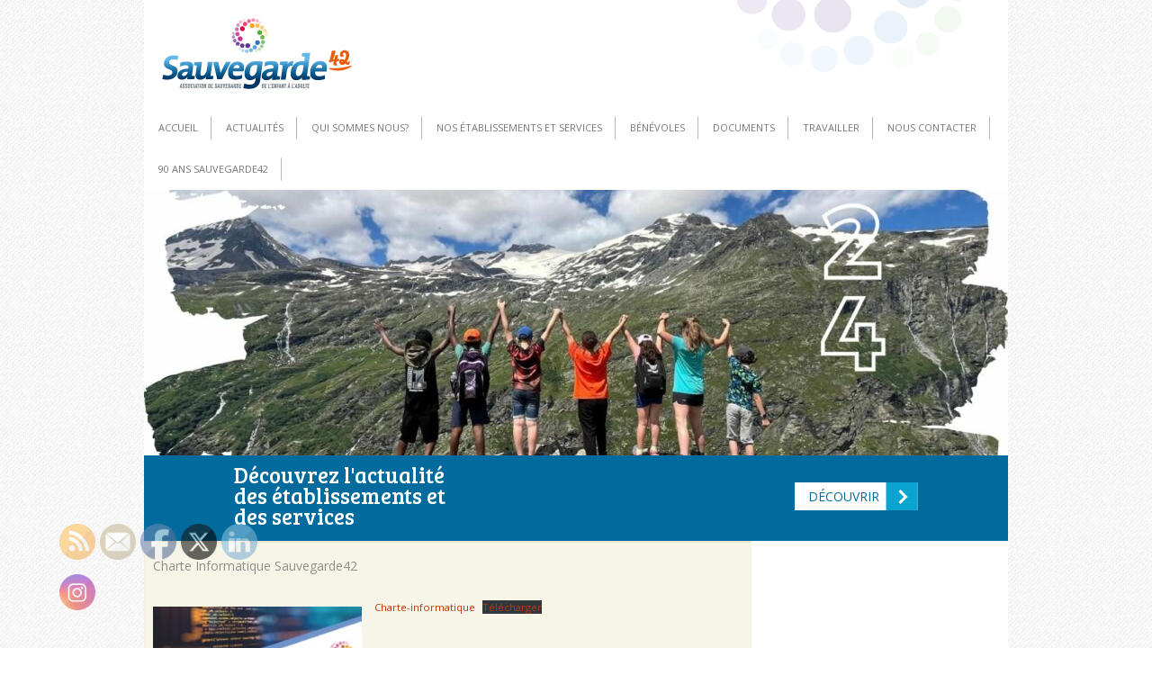

--- FILE ---
content_type: text/html; charset=UTF-8
request_url: http://www.sauvegarde42.fr/qui-sommes-nous/charte-informatique-sauvegarde42.html
body_size: 13457
content:
<!DOCTYPE html>
<!--[if IE 7]>
<html class="ie ie7" dir="ltr" lang="fr-FR" prefix="og: https://ogp.me/ns#">
<![endif]-->
<!--[if IE 8]>
<html class="ie ie8" dir="ltr" lang="fr-FR" prefix="og: https://ogp.me/ns#">
<![endif]-->
<!--[if !(IE 7) | !(IE 8)  ]><!-->
<html dir="ltr" lang="fr-FR" prefix="og: https://ogp.me/ns#">
<!--<![endif]-->
<head>
	<meta charset="UTF-8">
	<meta name="viewport" content="width=device-width">
	<title>Charte Informatique Sauvegarde42 - Sauvegarde42</title>
	<link rel="profile" href="http://gmpg.org/xfn/11">
	<link rel="pingback" href="http://www.sauvegarde42.fr/xmlrpc.php">
	<!--[if lt IE 9]>
	<script src="http://www.sauvegarde42.fr/wp-content/themes/Sauvegarde42/js/html5.js"></script>
	<![endif]-->
	<link rel="icon" type="image/png" href="/favicon.jpg" />
	
<!-- MapPress Easy Google Maps Version:2.95.3 (https://www.mappresspro.com) -->

		<!-- All in One SEO 4.9.3 - aioseo.com -->
	<meta name="description" content="Charte Informatique Sauvegarde42 Charte-informatiqueTélécharger" />
	<meta name="robots" content="max-image-preview:large" />
	<meta name="author" content="f.rivolier"/>
	<link rel="canonical" href="http://www.sauvegarde42.fr/qui-sommes-nous/charte-informatique-sauvegarde42.html" />
	<meta name="generator" content="All in One SEO (AIOSEO) 4.9.3" />
		<meta property="og:locale" content="fr_FR" />
		<meta property="og:site_name" content="Sauvegarde42 - Pour que chacun trouve sa place" />
		<meta property="og:type" content="article" />
		<meta property="og:title" content="Charte Informatique Sauvegarde42 - Sauvegarde42" />
		<meta property="og:description" content="Charte Informatique Sauvegarde42 Charte-informatiqueTélécharger" />
		<meta property="og:url" content="http://www.sauvegarde42.fr/qui-sommes-nous/charte-informatique-sauvegarde42.html" />
		<meta property="article:published_time" content="2020-02-18T09:47:03+00:00" />
		<meta property="article:modified_time" content="2023-07-06T12:36:46+00:00" />
		<meta name="twitter:card" content="summary_large_image" />
		<meta name="twitter:title" content="Charte Informatique Sauvegarde42 - Sauvegarde42" />
		<meta name="twitter:description" content="Charte Informatique Sauvegarde42 Charte-informatiqueTélécharger" />
		<script type="application/ld+json" class="aioseo-schema">
			{"@context":"https:\/\/schema.org","@graph":[{"@type":"BlogPosting","@id":"http:\/\/www.sauvegarde42.fr\/qui-sommes-nous\/charte-informatique-sauvegarde42.html#blogposting","name":"Charte Informatique Sauvegarde42 - Sauvegarde42","headline":"Charte Informatique Sauvegarde42","author":{"@id":"http:\/\/www.sauvegarde42.fr\/author\/f-rivolier#author"},"publisher":{"@id":"http:\/\/www.sauvegarde42.fr\/#organization"},"image":{"@type":"ImageObject","url":"http:\/\/www.sauvegarde42.fr\/wp-content\/uploads\/2020\/02\/Charte-informatique_Page_01-1.jpg","@id":"http:\/\/www.sauvegarde42.fr\/qui-sommes-nous\/charte-informatique-sauvegarde42.html\/#articleImage","width":1216,"height":1719},"datePublished":"2020-02-18T10:47:03+01:00","dateModified":"2023-07-06T13:36:46+01:00","inLanguage":"fr-FR","mainEntityOfPage":{"@id":"http:\/\/www.sauvegarde42.fr\/qui-sommes-nous\/charte-informatique-sauvegarde42.html#webpage"},"isPartOf":{"@id":"http:\/\/www.sauvegarde42.fr\/qui-sommes-nous\/charte-informatique-sauvegarde42.html#webpage"},"articleSection":"Qui sommes nous?, En passant"},{"@type":"BreadcrumbList","@id":"http:\/\/www.sauvegarde42.fr\/qui-sommes-nous\/charte-informatique-sauvegarde42.html#breadcrumblist","itemListElement":[{"@type":"ListItem","@id":"http:\/\/www.sauvegarde42.fr#listItem","position":1,"name":"Accueil","item":"http:\/\/www.sauvegarde42.fr","nextItem":{"@type":"ListItem","@id":"http:\/\/www.sauvegarde42.fr\/categorie\/qui-sommes-nous#listItem","name":"Qui sommes nous?"}},{"@type":"ListItem","@id":"http:\/\/www.sauvegarde42.fr\/categorie\/qui-sommes-nous#listItem","position":2,"name":"Qui sommes nous?","item":"http:\/\/www.sauvegarde42.fr\/categorie\/qui-sommes-nous","nextItem":{"@type":"ListItem","@id":"http:\/\/www.sauvegarde42.fr\/qui-sommes-nous\/charte-informatique-sauvegarde42.html#listItem","name":"Charte Informatique Sauvegarde42"},"previousItem":{"@type":"ListItem","@id":"http:\/\/www.sauvegarde42.fr#listItem","name":"Accueil"}},{"@type":"ListItem","@id":"http:\/\/www.sauvegarde42.fr\/qui-sommes-nous\/charte-informatique-sauvegarde42.html#listItem","position":3,"name":"Charte Informatique Sauvegarde42","previousItem":{"@type":"ListItem","@id":"http:\/\/www.sauvegarde42.fr\/categorie\/qui-sommes-nous#listItem","name":"Qui sommes nous?"}}]},{"@type":"Organization","@id":"http:\/\/www.sauvegarde42.fr\/#organization","name":"SAUVEGARDE42","description":"Pour que chacun trouve sa place","url":"http:\/\/www.sauvegarde42.fr\/","telephone":"+33477327245","logo":{"@type":"ImageObject","url":"http:\/\/www.sauvegarde42.fr\/wp-content\/uploads\/2013\/11\/La-Sauvegarde42_Quadri.jpg","@id":"http:\/\/www.sauvegarde42.fr\/qui-sommes-nous\/charte-informatique-sauvegarde42.html\/#organizationLogo","width":1417,"height":591},"image":{"@id":"http:\/\/www.sauvegarde42.fr\/qui-sommes-nous\/charte-informatique-sauvegarde42.html\/#organizationLogo"}},{"@type":"Person","@id":"http:\/\/www.sauvegarde42.fr\/author\/f-rivolier#author","url":"http:\/\/www.sauvegarde42.fr\/author\/f-rivolier","name":"f.rivolier"},{"@type":"WebPage","@id":"http:\/\/www.sauvegarde42.fr\/qui-sommes-nous\/charte-informatique-sauvegarde42.html#webpage","url":"http:\/\/www.sauvegarde42.fr\/qui-sommes-nous\/charte-informatique-sauvegarde42.html","name":"Charte Informatique Sauvegarde42 - Sauvegarde42","description":"Charte Informatique Sauvegarde42 Charte-informatiqueT\u00e9l\u00e9charger","inLanguage":"fr-FR","isPartOf":{"@id":"http:\/\/www.sauvegarde42.fr\/#website"},"breadcrumb":{"@id":"http:\/\/www.sauvegarde42.fr\/qui-sommes-nous\/charte-informatique-sauvegarde42.html#breadcrumblist"},"author":{"@id":"http:\/\/www.sauvegarde42.fr\/author\/f-rivolier#author"},"creator":{"@id":"http:\/\/www.sauvegarde42.fr\/author\/f-rivolier#author"},"datePublished":"2020-02-18T10:47:03+01:00","dateModified":"2023-07-06T13:36:46+01:00"},{"@type":"WebSite","@id":"http:\/\/www.sauvegarde42.fr\/#website","url":"http:\/\/www.sauvegarde42.fr\/","name":"Sauvegarde42","description":"Pour que chacun trouve sa place","inLanguage":"fr-FR","publisher":{"@id":"http:\/\/www.sauvegarde42.fr\/#organization"}}]}
		</script>
		<!-- All in One SEO -->

<link rel='dns-prefetch' href='//fonts.googleapis.com' />
<link rel="alternate" type="application/rss+xml" title="Sauvegarde42 &raquo; Flux" href="http://www.sauvegarde42.fr/feed" />
<link rel="alternate" type="application/rss+xml" title="Sauvegarde42 &raquo; Flux des commentaires" href="http://www.sauvegarde42.fr/comments/feed" />
<link rel="alternate" title="oEmbed (JSON)" type="application/json+oembed" href="http://www.sauvegarde42.fr/wp-json/oembed/1.0/embed?url=http%3A%2F%2Fwww.sauvegarde42.fr%2Fqui-sommes-nous%2Fcharte-informatique-sauvegarde42.html" />
<link rel="alternate" title="oEmbed (XML)" type="text/xml+oembed" href="http://www.sauvegarde42.fr/wp-json/oembed/1.0/embed?url=http%3A%2F%2Fwww.sauvegarde42.fr%2Fqui-sommes-nous%2Fcharte-informatique-sauvegarde42.html&#038;format=xml" />
		<!-- This site uses the Google Analytics by MonsterInsights plugin v9.11.1 - Using Analytics tracking - https://www.monsterinsights.com/ -->
		<!-- Remarque : MonsterInsights n’est actuellement pas configuré sur ce site. Le propriétaire doit authentifier son compte Google Analytics dans les réglages de MonsterInsights.  -->
					<!-- No tracking code set -->
				<!-- / Google Analytics by MonsterInsights -->
		<style id='wp-img-auto-sizes-contain-inline-css' type='text/css'>
img:is([sizes=auto i],[sizes^="auto," i]){contain-intrinsic-size:3000px 1500px}
/*# sourceURL=wp-img-auto-sizes-contain-inline-css */
</style>
<style id='wp-emoji-styles-inline-css' type='text/css'>

	img.wp-smiley, img.emoji {
		display: inline !important;
		border: none !important;
		box-shadow: none !important;
		height: 1em !important;
		width: 1em !important;
		margin: 0 0.07em !important;
		vertical-align: -0.1em !important;
		background: none !important;
		padding: 0 !important;
	}
/*# sourceURL=wp-emoji-styles-inline-css */
</style>
<link rel='stylesheet' id='wp-block-library-css' href='http://www.sauvegarde42.fr/wp-includes/css/dist/block-library/style.min.css?ver=6.9' type='text/css' media='all' />
<style id='wp-block-file-inline-css' type='text/css'>
.wp-block-file{box-sizing:border-box}.wp-block-file:not(.wp-element-button){font-size:.8em}.wp-block-file.aligncenter{text-align:center}.wp-block-file.alignright{text-align:right}.wp-block-file *+.wp-block-file__button{margin-left:.75em}:where(.wp-block-file){margin-bottom:1.5em}.wp-block-file__embed{margin-bottom:1em}:where(.wp-block-file__button){border-radius:2em;display:inline-block;padding:.5em 1em}:where(.wp-block-file__button):where(a):active,:where(.wp-block-file__button):where(a):focus,:where(.wp-block-file__button):where(a):hover,:where(.wp-block-file__button):where(a):visited{box-shadow:none;color:#fff;opacity:.85;text-decoration:none}
/*# sourceURL=http://www.sauvegarde42.fr/wp-includes/blocks/file/style.min.css */
</style>
<style id='wp-block-image-inline-css' type='text/css'>
.wp-block-image>a,.wp-block-image>figure>a{display:inline-block}.wp-block-image img{box-sizing:border-box;height:auto;max-width:100%;vertical-align:bottom}@media not (prefers-reduced-motion){.wp-block-image img.hide{visibility:hidden}.wp-block-image img.show{animation:show-content-image .4s}}.wp-block-image[style*=border-radius] img,.wp-block-image[style*=border-radius]>a{border-radius:inherit}.wp-block-image.has-custom-border img{box-sizing:border-box}.wp-block-image.aligncenter{text-align:center}.wp-block-image.alignfull>a,.wp-block-image.alignwide>a{width:100%}.wp-block-image.alignfull img,.wp-block-image.alignwide img{height:auto;width:100%}.wp-block-image .aligncenter,.wp-block-image .alignleft,.wp-block-image .alignright,.wp-block-image.aligncenter,.wp-block-image.alignleft,.wp-block-image.alignright{display:table}.wp-block-image .aligncenter>figcaption,.wp-block-image .alignleft>figcaption,.wp-block-image .alignright>figcaption,.wp-block-image.aligncenter>figcaption,.wp-block-image.alignleft>figcaption,.wp-block-image.alignright>figcaption{caption-side:bottom;display:table-caption}.wp-block-image .alignleft{float:left;margin:.5em 1em .5em 0}.wp-block-image .alignright{float:right;margin:.5em 0 .5em 1em}.wp-block-image .aligncenter{margin-left:auto;margin-right:auto}.wp-block-image :where(figcaption){margin-bottom:1em;margin-top:.5em}.wp-block-image.is-style-circle-mask img{border-radius:9999px}@supports ((-webkit-mask-image:none) or (mask-image:none)) or (-webkit-mask-image:none){.wp-block-image.is-style-circle-mask img{border-radius:0;-webkit-mask-image:url('data:image/svg+xml;utf8,<svg viewBox="0 0 100 100" xmlns="http://www.w3.org/2000/svg"><circle cx="50" cy="50" r="50"/></svg>');mask-image:url('data:image/svg+xml;utf8,<svg viewBox="0 0 100 100" xmlns="http://www.w3.org/2000/svg"><circle cx="50" cy="50" r="50"/></svg>');mask-mode:alpha;-webkit-mask-position:center;mask-position:center;-webkit-mask-repeat:no-repeat;mask-repeat:no-repeat;-webkit-mask-size:contain;mask-size:contain}}:root :where(.wp-block-image.is-style-rounded img,.wp-block-image .is-style-rounded img){border-radius:9999px}.wp-block-image figure{margin:0}.wp-lightbox-container{display:flex;flex-direction:column;position:relative}.wp-lightbox-container img{cursor:zoom-in}.wp-lightbox-container img:hover+button{opacity:1}.wp-lightbox-container button{align-items:center;backdrop-filter:blur(16px) saturate(180%);background-color:#5a5a5a40;border:none;border-radius:4px;cursor:zoom-in;display:flex;height:20px;justify-content:center;opacity:0;padding:0;position:absolute;right:16px;text-align:center;top:16px;width:20px;z-index:100}@media not (prefers-reduced-motion){.wp-lightbox-container button{transition:opacity .2s ease}}.wp-lightbox-container button:focus-visible{outline:3px auto #5a5a5a40;outline:3px auto -webkit-focus-ring-color;outline-offset:3px}.wp-lightbox-container button:hover{cursor:pointer;opacity:1}.wp-lightbox-container button:focus{opacity:1}.wp-lightbox-container button:focus,.wp-lightbox-container button:hover,.wp-lightbox-container button:not(:hover):not(:active):not(.has-background){background-color:#5a5a5a40;border:none}.wp-lightbox-overlay{box-sizing:border-box;cursor:zoom-out;height:100vh;left:0;overflow:hidden;position:fixed;top:0;visibility:hidden;width:100%;z-index:100000}.wp-lightbox-overlay .close-button{align-items:center;cursor:pointer;display:flex;justify-content:center;min-height:40px;min-width:40px;padding:0;position:absolute;right:calc(env(safe-area-inset-right) + 16px);top:calc(env(safe-area-inset-top) + 16px);z-index:5000000}.wp-lightbox-overlay .close-button:focus,.wp-lightbox-overlay .close-button:hover,.wp-lightbox-overlay .close-button:not(:hover):not(:active):not(.has-background){background:none;border:none}.wp-lightbox-overlay .lightbox-image-container{height:var(--wp--lightbox-container-height);left:50%;overflow:hidden;position:absolute;top:50%;transform:translate(-50%,-50%);transform-origin:top left;width:var(--wp--lightbox-container-width);z-index:9999999999}.wp-lightbox-overlay .wp-block-image{align-items:center;box-sizing:border-box;display:flex;height:100%;justify-content:center;margin:0;position:relative;transform-origin:0 0;width:100%;z-index:3000000}.wp-lightbox-overlay .wp-block-image img{height:var(--wp--lightbox-image-height);min-height:var(--wp--lightbox-image-height);min-width:var(--wp--lightbox-image-width);width:var(--wp--lightbox-image-width)}.wp-lightbox-overlay .wp-block-image figcaption{display:none}.wp-lightbox-overlay button{background:none;border:none}.wp-lightbox-overlay .scrim{background-color:#fff;height:100%;opacity:.9;position:absolute;width:100%;z-index:2000000}.wp-lightbox-overlay.active{visibility:visible}@media not (prefers-reduced-motion){.wp-lightbox-overlay.active{animation:turn-on-visibility .25s both}.wp-lightbox-overlay.active img{animation:turn-on-visibility .35s both}.wp-lightbox-overlay.show-closing-animation:not(.active){animation:turn-off-visibility .35s both}.wp-lightbox-overlay.show-closing-animation:not(.active) img{animation:turn-off-visibility .25s both}.wp-lightbox-overlay.zoom.active{animation:none;opacity:1;visibility:visible}.wp-lightbox-overlay.zoom.active .lightbox-image-container{animation:lightbox-zoom-in .4s}.wp-lightbox-overlay.zoom.active .lightbox-image-container img{animation:none}.wp-lightbox-overlay.zoom.active .scrim{animation:turn-on-visibility .4s forwards}.wp-lightbox-overlay.zoom.show-closing-animation:not(.active){animation:none}.wp-lightbox-overlay.zoom.show-closing-animation:not(.active) .lightbox-image-container{animation:lightbox-zoom-out .4s}.wp-lightbox-overlay.zoom.show-closing-animation:not(.active) .lightbox-image-container img{animation:none}.wp-lightbox-overlay.zoom.show-closing-animation:not(.active) .scrim{animation:turn-off-visibility .4s forwards}}@keyframes show-content-image{0%{visibility:hidden}99%{visibility:hidden}to{visibility:visible}}@keyframes turn-on-visibility{0%{opacity:0}to{opacity:1}}@keyframes turn-off-visibility{0%{opacity:1;visibility:visible}99%{opacity:0;visibility:visible}to{opacity:0;visibility:hidden}}@keyframes lightbox-zoom-in{0%{transform:translate(calc((-100vw + var(--wp--lightbox-scrollbar-width))/2 + var(--wp--lightbox-initial-left-position)),calc(-50vh + var(--wp--lightbox-initial-top-position))) scale(var(--wp--lightbox-scale))}to{transform:translate(-50%,-50%) scale(1)}}@keyframes lightbox-zoom-out{0%{transform:translate(-50%,-50%) scale(1);visibility:visible}99%{visibility:visible}to{transform:translate(calc((-100vw + var(--wp--lightbox-scrollbar-width))/2 + var(--wp--lightbox-initial-left-position)),calc(-50vh + var(--wp--lightbox-initial-top-position))) scale(var(--wp--lightbox-scale));visibility:hidden}}
/*# sourceURL=http://www.sauvegarde42.fr/wp-includes/blocks/image/style.min.css */
</style>
<style id='wp-block-paragraph-inline-css' type='text/css'>
.is-small-text{font-size:.875em}.is-regular-text{font-size:1em}.is-large-text{font-size:2.25em}.is-larger-text{font-size:3em}.has-drop-cap:not(:focus):first-letter{float:left;font-size:8.4em;font-style:normal;font-weight:100;line-height:.68;margin:.05em .1em 0 0;text-transform:uppercase}body.rtl .has-drop-cap:not(:focus):first-letter{float:none;margin-left:.1em}p.has-drop-cap.has-background{overflow:hidden}:root :where(p.has-background){padding:1.25em 2.375em}:where(p.has-text-color:not(.has-link-color)) a{color:inherit}p.has-text-align-left[style*="writing-mode:vertical-lr"],p.has-text-align-right[style*="writing-mode:vertical-rl"]{rotate:180deg}
/*# sourceURL=http://www.sauvegarde42.fr/wp-includes/blocks/paragraph/style.min.css */
</style>
<style id='global-styles-inline-css' type='text/css'>
:root{--wp--preset--aspect-ratio--square: 1;--wp--preset--aspect-ratio--4-3: 4/3;--wp--preset--aspect-ratio--3-4: 3/4;--wp--preset--aspect-ratio--3-2: 3/2;--wp--preset--aspect-ratio--2-3: 2/3;--wp--preset--aspect-ratio--16-9: 16/9;--wp--preset--aspect-ratio--9-16: 9/16;--wp--preset--color--black: #000000;--wp--preset--color--cyan-bluish-gray: #abb8c3;--wp--preset--color--white: #ffffff;--wp--preset--color--pale-pink: #f78da7;--wp--preset--color--vivid-red: #cf2e2e;--wp--preset--color--luminous-vivid-orange: #ff6900;--wp--preset--color--luminous-vivid-amber: #fcb900;--wp--preset--color--light-green-cyan: #7bdcb5;--wp--preset--color--vivid-green-cyan: #00d084;--wp--preset--color--pale-cyan-blue: #8ed1fc;--wp--preset--color--vivid-cyan-blue: #0693e3;--wp--preset--color--vivid-purple: #9b51e0;--wp--preset--gradient--vivid-cyan-blue-to-vivid-purple: linear-gradient(135deg,rgb(6,147,227) 0%,rgb(155,81,224) 100%);--wp--preset--gradient--light-green-cyan-to-vivid-green-cyan: linear-gradient(135deg,rgb(122,220,180) 0%,rgb(0,208,130) 100%);--wp--preset--gradient--luminous-vivid-amber-to-luminous-vivid-orange: linear-gradient(135deg,rgb(252,185,0) 0%,rgb(255,105,0) 100%);--wp--preset--gradient--luminous-vivid-orange-to-vivid-red: linear-gradient(135deg,rgb(255,105,0) 0%,rgb(207,46,46) 100%);--wp--preset--gradient--very-light-gray-to-cyan-bluish-gray: linear-gradient(135deg,rgb(238,238,238) 0%,rgb(169,184,195) 100%);--wp--preset--gradient--cool-to-warm-spectrum: linear-gradient(135deg,rgb(74,234,220) 0%,rgb(151,120,209) 20%,rgb(207,42,186) 40%,rgb(238,44,130) 60%,rgb(251,105,98) 80%,rgb(254,248,76) 100%);--wp--preset--gradient--blush-light-purple: linear-gradient(135deg,rgb(255,206,236) 0%,rgb(152,150,240) 100%);--wp--preset--gradient--blush-bordeaux: linear-gradient(135deg,rgb(254,205,165) 0%,rgb(254,45,45) 50%,rgb(107,0,62) 100%);--wp--preset--gradient--luminous-dusk: linear-gradient(135deg,rgb(255,203,112) 0%,rgb(199,81,192) 50%,rgb(65,88,208) 100%);--wp--preset--gradient--pale-ocean: linear-gradient(135deg,rgb(255,245,203) 0%,rgb(182,227,212) 50%,rgb(51,167,181) 100%);--wp--preset--gradient--electric-grass: linear-gradient(135deg,rgb(202,248,128) 0%,rgb(113,206,126) 100%);--wp--preset--gradient--midnight: linear-gradient(135deg,rgb(2,3,129) 0%,rgb(40,116,252) 100%);--wp--preset--font-size--small: 13px;--wp--preset--font-size--medium: 20px;--wp--preset--font-size--large: 36px;--wp--preset--font-size--x-large: 42px;--wp--preset--spacing--20: 0.44rem;--wp--preset--spacing--30: 0.67rem;--wp--preset--spacing--40: 1rem;--wp--preset--spacing--50: 1.5rem;--wp--preset--spacing--60: 2.25rem;--wp--preset--spacing--70: 3.38rem;--wp--preset--spacing--80: 5.06rem;--wp--preset--shadow--natural: 6px 6px 9px rgba(0, 0, 0, 0.2);--wp--preset--shadow--deep: 12px 12px 50px rgba(0, 0, 0, 0.4);--wp--preset--shadow--sharp: 6px 6px 0px rgba(0, 0, 0, 0.2);--wp--preset--shadow--outlined: 6px 6px 0px -3px rgb(255, 255, 255), 6px 6px rgb(0, 0, 0);--wp--preset--shadow--crisp: 6px 6px 0px rgb(0, 0, 0);}:where(.is-layout-flex){gap: 0.5em;}:where(.is-layout-grid){gap: 0.5em;}body .is-layout-flex{display: flex;}.is-layout-flex{flex-wrap: wrap;align-items: center;}.is-layout-flex > :is(*, div){margin: 0;}body .is-layout-grid{display: grid;}.is-layout-grid > :is(*, div){margin: 0;}:where(.wp-block-columns.is-layout-flex){gap: 2em;}:where(.wp-block-columns.is-layout-grid){gap: 2em;}:where(.wp-block-post-template.is-layout-flex){gap: 1.25em;}:where(.wp-block-post-template.is-layout-grid){gap: 1.25em;}.has-black-color{color: var(--wp--preset--color--black) !important;}.has-cyan-bluish-gray-color{color: var(--wp--preset--color--cyan-bluish-gray) !important;}.has-white-color{color: var(--wp--preset--color--white) !important;}.has-pale-pink-color{color: var(--wp--preset--color--pale-pink) !important;}.has-vivid-red-color{color: var(--wp--preset--color--vivid-red) !important;}.has-luminous-vivid-orange-color{color: var(--wp--preset--color--luminous-vivid-orange) !important;}.has-luminous-vivid-amber-color{color: var(--wp--preset--color--luminous-vivid-amber) !important;}.has-light-green-cyan-color{color: var(--wp--preset--color--light-green-cyan) !important;}.has-vivid-green-cyan-color{color: var(--wp--preset--color--vivid-green-cyan) !important;}.has-pale-cyan-blue-color{color: var(--wp--preset--color--pale-cyan-blue) !important;}.has-vivid-cyan-blue-color{color: var(--wp--preset--color--vivid-cyan-blue) !important;}.has-vivid-purple-color{color: var(--wp--preset--color--vivid-purple) !important;}.has-black-background-color{background-color: var(--wp--preset--color--black) !important;}.has-cyan-bluish-gray-background-color{background-color: var(--wp--preset--color--cyan-bluish-gray) !important;}.has-white-background-color{background-color: var(--wp--preset--color--white) !important;}.has-pale-pink-background-color{background-color: var(--wp--preset--color--pale-pink) !important;}.has-vivid-red-background-color{background-color: var(--wp--preset--color--vivid-red) !important;}.has-luminous-vivid-orange-background-color{background-color: var(--wp--preset--color--luminous-vivid-orange) !important;}.has-luminous-vivid-amber-background-color{background-color: var(--wp--preset--color--luminous-vivid-amber) !important;}.has-light-green-cyan-background-color{background-color: var(--wp--preset--color--light-green-cyan) !important;}.has-vivid-green-cyan-background-color{background-color: var(--wp--preset--color--vivid-green-cyan) !important;}.has-pale-cyan-blue-background-color{background-color: var(--wp--preset--color--pale-cyan-blue) !important;}.has-vivid-cyan-blue-background-color{background-color: var(--wp--preset--color--vivid-cyan-blue) !important;}.has-vivid-purple-background-color{background-color: var(--wp--preset--color--vivid-purple) !important;}.has-black-border-color{border-color: var(--wp--preset--color--black) !important;}.has-cyan-bluish-gray-border-color{border-color: var(--wp--preset--color--cyan-bluish-gray) !important;}.has-white-border-color{border-color: var(--wp--preset--color--white) !important;}.has-pale-pink-border-color{border-color: var(--wp--preset--color--pale-pink) !important;}.has-vivid-red-border-color{border-color: var(--wp--preset--color--vivid-red) !important;}.has-luminous-vivid-orange-border-color{border-color: var(--wp--preset--color--luminous-vivid-orange) !important;}.has-luminous-vivid-amber-border-color{border-color: var(--wp--preset--color--luminous-vivid-amber) !important;}.has-light-green-cyan-border-color{border-color: var(--wp--preset--color--light-green-cyan) !important;}.has-vivid-green-cyan-border-color{border-color: var(--wp--preset--color--vivid-green-cyan) !important;}.has-pale-cyan-blue-border-color{border-color: var(--wp--preset--color--pale-cyan-blue) !important;}.has-vivid-cyan-blue-border-color{border-color: var(--wp--preset--color--vivid-cyan-blue) !important;}.has-vivid-purple-border-color{border-color: var(--wp--preset--color--vivid-purple) !important;}.has-vivid-cyan-blue-to-vivid-purple-gradient-background{background: var(--wp--preset--gradient--vivid-cyan-blue-to-vivid-purple) !important;}.has-light-green-cyan-to-vivid-green-cyan-gradient-background{background: var(--wp--preset--gradient--light-green-cyan-to-vivid-green-cyan) !important;}.has-luminous-vivid-amber-to-luminous-vivid-orange-gradient-background{background: var(--wp--preset--gradient--luminous-vivid-amber-to-luminous-vivid-orange) !important;}.has-luminous-vivid-orange-to-vivid-red-gradient-background{background: var(--wp--preset--gradient--luminous-vivid-orange-to-vivid-red) !important;}.has-very-light-gray-to-cyan-bluish-gray-gradient-background{background: var(--wp--preset--gradient--very-light-gray-to-cyan-bluish-gray) !important;}.has-cool-to-warm-spectrum-gradient-background{background: var(--wp--preset--gradient--cool-to-warm-spectrum) !important;}.has-blush-light-purple-gradient-background{background: var(--wp--preset--gradient--blush-light-purple) !important;}.has-blush-bordeaux-gradient-background{background: var(--wp--preset--gradient--blush-bordeaux) !important;}.has-luminous-dusk-gradient-background{background: var(--wp--preset--gradient--luminous-dusk) !important;}.has-pale-ocean-gradient-background{background: var(--wp--preset--gradient--pale-ocean) !important;}.has-electric-grass-gradient-background{background: var(--wp--preset--gradient--electric-grass) !important;}.has-midnight-gradient-background{background: var(--wp--preset--gradient--midnight) !important;}.has-small-font-size{font-size: var(--wp--preset--font-size--small) !important;}.has-medium-font-size{font-size: var(--wp--preset--font-size--medium) !important;}.has-large-font-size{font-size: var(--wp--preset--font-size--large) !important;}.has-x-large-font-size{font-size: var(--wp--preset--font-size--x-large) !important;}
/*# sourceURL=global-styles-inline-css */
</style>

<style id='classic-theme-styles-inline-css' type='text/css'>
/*! This file is auto-generated */
.wp-block-button__link{color:#fff;background-color:#32373c;border-radius:9999px;box-shadow:none;text-decoration:none;padding:calc(.667em + 2px) calc(1.333em + 2px);font-size:1.125em}.wp-block-file__button{background:#32373c;color:#fff;text-decoration:none}
/*# sourceURL=/wp-includes/css/classic-themes.min.css */
</style>
<link rel='stylesheet' id='mappress-css' href='http://www.sauvegarde42.fr/wp-content/plugins/mappress-google-maps-for-wordpress/css/mappress.css?ver=2.95.3' type='text/css' media='all' />
<link rel='stylesheet' id='meteor-slides-css' href='http://www.sauvegarde42.fr/wp-content/plugins/meteor-slides/css/meteor-slides.css?ver=1.0' type='text/css' media='all' />
<link rel='stylesheet' id='SFSIPLUSmainCss-css' href='http://www.sauvegarde42.fr/wp-content/plugins/ultimate-social-media-plus/css/sfsi-style.css?ver=3.7.1' type='text/css' media='all' />
<link rel='stylesheet' id='twentythirteen-fonts-css' href='//fonts.googleapis.com/css?family=Source+Sans+Pro%3A300%2C400%2C700%2C300italic%2C400italic%2C700italic%7CBitter%3A400%2C700&#038;subset=latin%2Clatin-ext' type='text/css' media='all' />
<link rel='stylesheet' id='genericons-css' href='http://www.sauvegarde42.fr/wp-content/themes/Sauvegarde42/fonts/genericons.css?ver=2.09' type='text/css' media='all' />
<link rel='stylesheet' id='twentythirteen-style-css' href='http://www.sauvegarde42.fr/wp-content/themes/Sauvegarde42/style.css?ver=2013-07-18' type='text/css' media='all' />
<link rel='stylesheet' id='wp-pagenavi-css' href='http://www.sauvegarde42.fr/wp-content/plugins/wp-pagenavi/pagenavi-css.css?ver=2.70' type='text/css' media='all' />
<script type="text/javascript" src="http://www.sauvegarde42.fr/wp-includes/js/jquery/jquery.min.js?ver=3.7.1" id="jquery-core-js"></script>
<script type="text/javascript" src="http://www.sauvegarde42.fr/wp-includes/js/jquery/jquery-migrate.min.js?ver=3.4.1" id="jquery-migrate-js"></script>
<script type="text/javascript" src="http://www.sauvegarde42.fr/wp-content/plugins/meteor-slides/js/jquery.cycle.all.js?ver=6.9" id="jquery-cycle-js"></script>
<script type="text/javascript" src="http://www.sauvegarde42.fr/wp-content/plugins/meteor-slides/js/jquery.metadata.v2.js?ver=6.9" id="jquery-metadata-js"></script>
<script type="text/javascript" src="http://www.sauvegarde42.fr/wp-content/plugins/meteor-slides/js/jquery.touchwipe.1.1.1.js?ver=6.9" id="jquery-touchwipe-js"></script>
<script type="text/javascript" id="meteorslides-script-js-extra">
/* <![CDATA[ */
var meteorslidessettings = {"meteorslideshowspeed":"2000","meteorslideshowduration":"3000","meteorslideshowheight":"295","meteorslideshowwidth":"960","meteorslideshowtransition":"shuffle"};
//# sourceURL=meteorslides-script-js-extra
/* ]]> */
</script>
<script type="text/javascript" src="http://www.sauvegarde42.fr/wp-content/plugins/meteor-slides/js/slideshow.js?ver=6.9" id="meteorslides-script-js"></script>
<link rel="https://api.w.org/" href="http://www.sauvegarde42.fr/wp-json/" /><link rel="alternate" title="JSON" type="application/json" href="http://www.sauvegarde42.fr/wp-json/wp/v2/posts/4988" /><link rel="EditURI" type="application/rsd+xml" title="RSD" href="http://www.sauvegarde42.fr/xmlrpc.php?rsd" />
<meta name="generator" content="WordPress 6.9" />
<link rel='shortlink' href='http://www.sauvegarde42.fr/?p=4988' />
	<script>
		window.addEventListener("sfsi_plus_functions_loaded", function() {
			var body = document.getElementsByTagName('body')[0];
			// console.log(body);
			body.classList.add("sfsi_plus_3.53");
		})
		// window.addEventListener('sfsi_plus_functions_loaded',function(e) {
		// 	jQuery("body").addClass("sfsi_plus_3.53")
		// });
		jQuery(document).ready(function(e) {
			jQuery("body").addClass("sfsi_plus_3.53")
		});

		function sfsi_plus_processfurther(ref) {
			var feed_id = '[base64]';
			var feedtype = 8;
			var email = jQuery(ref).find('input[name="email"]').val();
			var filter = /^(([^<>()[\]\\.,;:\s@\"]+(\.[^<>()[\]\\.,;:\s@\"]+)*)|(\".+\"))@((\[[0-9]{1,3}\.[0-9]{1,3}\.[0-9]{1,3}\.[0-9]{1,3}\])|(([a-zA-Z\-0-9]+\.)+[a-zA-Z]{2,}))$/;
			if ((email != "Enter your email") && (filter.test(email))) {
				if (feedtype == "8") {
					var url = "https://api.follow.it/subscription-form/" + feed_id + "/" + feedtype;
					window.open(url, "popupwindow", "scrollbars=yes,width=1080,height=760");
					return true;
				}
			} else {
				alert("Please enter email address");
				jQuery(ref).find('input[name="email"]').focus();
				return false;
			}
		}
	</script>
	<style>
		.sfsi_plus_subscribe_Popinner {
			width: 100% !important;
			height: auto !important;
			border: 1px solid #b5b5b5 !important;
			padding: 18px 0px !important;
			background-color: #ffffff !important;
		}

		.sfsi_plus_subscribe_Popinner form {
			margin: 0 20px !important;
		}

		.sfsi_plus_subscribe_Popinner h5 {
			font-family: Helvetica,Arial,sans-serif !important;

			font-weight: bold !important;
			color: #000000 !important;
			font-size: 16px !important;
			text-align: center !important;
			margin: 0 0 10px !important;
			padding: 0 !important;
		}

		.sfsi_plus_subscription_form_field {
			margin: 5px 0 !important;
			width: 100% !important;
			display: inline-flex;
			display: -webkit-inline-flex;
		}

		.sfsi_plus_subscription_form_field input {
			width: 100% !important;
			padding: 10px 0px !important;
		}

		.sfsi_plus_subscribe_Popinner input[type=email] {
			font-family: Helvetica,Arial,sans-serif !important;

			font-style: normal !important;
			color:  !important;
			font-size: 14px !important;
			text-align: center !important;
		}

		.sfsi_plus_subscribe_Popinner input[type=email]::-webkit-input-placeholder {
			font-family: Helvetica,Arial,sans-serif !important;

			font-style: normal !important;
			color:  !important;
			font-size: 14px !important;
			text-align: center !important;
		}

		.sfsi_plus_subscribe_Popinner input[type=email]:-moz-placeholder {
			/* Firefox 18- */
			font-family: Helvetica,Arial,sans-serif !important;

			font-style: normal !important;
			color:  !important;
			font-size: 14px !important;
			text-align: center !important;
		}

		.sfsi_plus_subscribe_Popinner input[type=email]::-moz-placeholder {
			/* Firefox 19+ */
			font-family: Helvetica,Arial,sans-serif !important;

			font-style: normal !important;
			color:  !important;
			font-size: 14px !important;
			text-align: center !important;
		}

		.sfsi_plus_subscribe_Popinner input[type=email]:-ms-input-placeholder {
			font-family: Helvetica,Arial,sans-serif !important;

			font-style: normal !important;
			color:  !important;
			font-size: 14px !important;
			text-align: center !important;
		}

		.sfsi_plus_subscribe_Popinner input[type=submit] {
			font-family: Helvetica,Arial,sans-serif !important;

			font-weight: bold !important;
			color: #000000 !important;
			font-size: 16px !important;
			text-align: center !important;
			background-color: #dedede !important;
		}
	</style>
	<meta name="follow.[base64]" content="PagyB7rwk7XnZjnzRPJX"/>	<style type="text/css" id="twentythirteen-header-css">
			.site-title,
		.site-description {
			color: #1e73be;
		}
		</style>
	<link rel="icon" href="http://www.sauvegarde42.fr/wp-content/uploads/2019/12/cropped-Bulles-Logo-S42-1-32x32.png" sizes="32x32" />
<link rel="icon" href="http://www.sauvegarde42.fr/wp-content/uploads/2019/12/cropped-Bulles-Logo-S42-1-192x192.png" sizes="192x192" />
<link rel="apple-touch-icon" href="http://www.sauvegarde42.fr/wp-content/uploads/2019/12/cropped-Bulles-Logo-S42-1-180x180.png" />
<meta name="msapplication-TileImage" content="http://www.sauvegarde42.fr/wp-content/uploads/2019/12/cropped-Bulles-Logo-S42-1-270x270.png" />
</head>

<body class="wp-singular post-template-default single single-post postid-4988 single-format-aside wp-theme-Sauvegarde42 sfsi_plus_actvite_theme_default single-author no-avatars">
	<div id="page" class="hfeed site">
					<header id="masthead" class="site-header" role="banner">
			
		
		<div id="background-header">
			<img src="/wp-content/themes/Sauvegarde42/images/img-header.png" no-repeat />
		</div>
		
		<div id="logo-header">
			<a class="home-link" href="http://www.sauvegarde42.fr/">
				<img src="/wp-content/themes/Sauvegarde42/images/logo-header.png" no-repeat />
			</a>
		</div>
		
				
		<div id="navbar" class="navbar">
			<nav id="site-navigation" class="navigation main-navigation" role="navigation">
				<h1 class="menu-toggle">Menu</h1>
				<a class="screen-reader-text skip-link" href="#content" title="Aller au contenu">Aller au contenu</a>
				<div class="menu-menu-principal-container"><ul id="menu-menu-principal" class="menu"><li id="menu-item-4696" class="menu-item menu-item-type-taxonomy menu-item-object-category menu-item-4696"><a href="http://www.sauvegarde42.fr/categorie/actu-home">Accueil</a><span id="effet-menu"></span></li>
<li id="menu-item-4428" class="menu-item menu-item-type-taxonomy menu-item-object-category menu-item-4428"><a href="http://www.sauvegarde42.fr/categorie/actualites">Actualités</a><span id="effet-menu"></span></li>
<li id="menu-item-6710" class="menu-item menu-item-type-taxonomy menu-item-object-category current-post-ancestor current-menu-parent current-post-parent menu-item-has-children menu-item-6710"><a href="http://www.sauvegarde42.fr/categorie/qui-sommes-nous">Qui sommes nous?</a><span id="effet-menu"></span>
<ul class="sub-menu">
	<li id="menu-item-11" class="menu-item menu-item-type-post_type menu-item-object-page menu-item-11"><a href="http://www.sauvegarde42.fr/lhistoire">L&rsquo;histoire</a><span id="effet-menu"></span></li>
	<li id="menu-item-3731" class="menu-item menu-item-type-post_type menu-item-object-page menu-item-3731"><a href="http://www.sauvegarde42.fr/les-missions">Missions et valeurs</a><span id="effet-menu"></span></li>
	<li id="menu-item-3704" class="menu-item menu-item-type-post_type menu-item-object-page menu-item-3704"><a href="http://www.sauvegarde42.fr/organisation">Organisation</a><span id="effet-menu"></span></li>
</ul>
</li>
<li id="menu-item-16" class="menu-item menu-item-type-taxonomy menu-item-object-category menu-item-has-children menu-item-16"><a href="">Nos établissements et services</a><span id="effet-menu"></span>
<ul class="sub-menu">
	<li id="menu-item-5722" class="menu-item menu-item-type-post_type menu-item-object-page menu-item-5722"><a href="http://www.sauvegarde42.fr/nos-etablissements-et-services-la-carte">Nos établissements et services – la carte</a><span id="effet-menu"></span></li>
	<li id="menu-item-4409" class="menu-item menu-item-type-post_type menu-item-object-page menu-item-4409"><a href="http://www.sauvegarde42.fr/devenir-benevole/pole-placement-en-mecs">Pôle Placement en  Etablissements et Services – PPES</a><span id="effet-menu"></span></li>
	<li id="menu-item-4410" class="menu-item menu-item-type-post_type menu-item-object-page menu-item-4410"><a href="http://www.sauvegarde42.fr/devenir-benevole/pole-placements-specifiques-hebergements-diversifies">Pôle Placements Spécifiques Hébergements Diversifiés – PPSHD</a><span id="effet-menu"></span></li>
	<li id="menu-item-4412" class="menu-item menu-item-type-post_type menu-item-object-page menu-item-4412"><a href="http://www.sauvegarde42.fr/devenir-benevole/pole-action-educative-et-parentale-loire-sud">Pôle Action Éducative et Parentale – PAEP</a><span id="effet-menu"></span></li>
</ul>
</li>
<li id="menu-item-3739" class="menu-item menu-item-type-taxonomy menu-item-object-category menu-item-has-children menu-item-3739"><a href="http://www.sauvegarde42.fr/categorie/benevoles">Bénévoles</a><span id="effet-menu"></span>
<ul class="sub-menu">
	<li id="menu-item-3745" class="menu-item menu-item-type-post_type menu-item-object-page menu-item-3745"><a href="http://www.sauvegarde42.fr/devenir-benevole">Devenir bénévole</a><span id="effet-menu"></span></li>
	<li id="menu-item-3738" class="menu-item menu-item-type-post_type menu-item-object-page menu-item-3738"><a href="http://www.sauvegarde42.fr/espace-administrateurs">Espace administrateurs</a><span id="effet-menu"></span></li>
</ul>
</li>
<li id="menu-item-20" class="menu-item menu-item-type-taxonomy menu-item-object-category menu-item-has-children menu-item-20"><a href="">Documents</a><span id="effet-menu"></span><ul class="sub-menu"><li><a href="http://www.sauvegarde42.fr/?p=3634">Rapport d'Activité 2018</a></li><li><a href="http://www.sauvegarde42.fr/?p=5359">NEWSLETTER SEPTEMBRE 2020 - L'été au Pôle Placement en MECS</a></li><li><a href="http://www.sauvegarde42.fr/?p=3997">Et si vous deveniez FAMILLE DE PARRAINAGE...</a></li></ul>
<ul class="sub-menu">
	<li id="menu-item-6033" class="menu-item menu-item-type-post_type menu-item-object-page menu-item-6033"><a href="http://www.sauvegarde42.fr/plaquette-sauvegarde42">Plaquette Sauvegarde42</a><span id="effet-menu"></span></li>
	<li id="menu-item-4534" class="menu-item menu-item-type-post_type menu-item-object-page menu-item-4534"><a href="http://www.sauvegarde42.fr/rapport-dactivite">Rapport d’activité</a><span id="effet-menu"></span></li>
	<li id="menu-item-6672" class="menu-item menu-item-type-post_type menu-item-object-page menu-item-6672"><a href="http://www.sauvegarde42.fr/plan-strategique-2023-2027">PLAN STRATEGIQUE 2023-2027</a><span id="effet-menu"></span></li>
	<li id="menu-item-6706" class="menu-item menu-item-type-post_type menu-item-object-page menu-item-6706"><a href="http://www.sauvegarde42.fr/organisation/charte-informatique">Charte informatique</a><span id="effet-menu"></span></li>
</ul>
</li>
<li id="menu-item-4413" class="menu-item menu-item-type-taxonomy menu-item-object-category menu-item-4413"><a href="http://www.sauvegarde42.fr/categorie/travailler">Travailler</a><span id="effet-menu"></span></li>
<li id="menu-item-7144" class="menu-item menu-item-type-post_type menu-item-object-page menu-item-7144"><a href="http://www.sauvegarde42.fr/contact">Nous contacter</a><span id="effet-menu"></span></li>
<li id="menu-item-7309" class="menu-item menu-item-type-post_type menu-item-object-page menu-item-7309"><a href="http://www.sauvegarde42.fr/90-ans-sauvegarde42">90 ans Sauvegarde42</a><span id="effet-menu"></span></li>
</ul></div>			</nav><!-- #site-navigation -->
		</div><!-- #navbar -->
				
		
			
		
	<div id="meteor-slideshow" class="meteor-slides  navnone">
	
			
				
			
		<div class="meteor-clip">
	
				
			<img style="visibility: hidden;" class="meteor-shim" src="http://www.sauvegarde42.fr/wp-content/uploads/2025/07/page-de-garde-960x295.jpg" alt="" />
			<div class="mslide mslide-1">
				
										
					<a href="http://www.sauvegarde42.fr/wp-content/uploads/2025/07/rapport-activite-VF_compressed-2.pdf" title="Rapport d&rsquo;activité 2023"><img width="960" height="295" src="http://www.sauvegarde42.fr/wp-content/uploads/2025/07/page-de-garde-960x295.jpg" class="attachment-featured-slide size-featured-slide wp-post-image" alt="" title="Rapport d&rsquo;activité 2023" decoding="async" fetchpriority="high" /></a>
			
							
			</div><!-- .mslide -->
			
						
				
			
			<div class="mslide mslide-2">
				
									
					<img width="960" height="295" src="http://www.sauvegarde42.fr/wp-content/uploads/2019/07/S42-recherche-des-bénévoles-960x295.png" class="attachment-featured-slide size-featured-slide wp-post-image" alt="" title="Sauvegarde42 recherche des Bénévoles" decoding="async" />					
							
			</div><!-- .mslide -->
			
						
				
			
			<div class="mslide mslide-3">
				
										
					<a href="http://www.sauvegarde42.fr/adresse-sauvegarde42" title=""><img width="960" height="295" src="http://www.sauvegarde42.fr/wp-content/uploads/2018/04/Test-header-2-960x295.jpg" class="attachment-featured-slide size-featured-slide wp-post-image" alt="" title="" decoding="async" /></a>
			
							
			</div><!-- .mslide -->
			
						
				
		</div><!-- .meteor-clip -->
				
					
	</div><!-- .meteor-slides -->
	
		
			<div id="bloc-lien-actu">
				<h1>D&eacute;couvrez l'actualit&eacute; des &eacute;tablissements et des services</h1>
				<a href="category/actualites">D&eacute;couvrir</a>
			</div>
		
		</header><!-- #masthead -->

		<div id="main" class="site-main">

	<div id="primary" class="content-area">
		<div id="content" class="site-content" role="main">
		
			
<article id="post-4988" class="post-4988 post type-post status-publish format-aside hentry category-qui-sommes-nous post_format-post-format-aside">
	<div class="entry-content">
		
<p>Charte Informatique Sauvegarde42</p>



<div class="wp-block-image"><figure class="alignleft is-resized"><img loading="lazy" decoding="async" src="http://www.sauvegarde42.fr/wp-content/uploads/2020/02/Charte-informatique_Page_01-1-724x1024.jpg" alt="" class="wp-image-4990" width="232" height="328" srcset="http://www.sauvegarde42.fr/wp-content/uploads/2020/02/Charte-informatique_Page_01-1-724x1024.jpg 724w, http://www.sauvegarde42.fr/wp-content/uploads/2020/02/Charte-informatique_Page_01-1-212x300.jpg 212w, http://www.sauvegarde42.fr/wp-content/uploads/2020/02/Charte-informatique_Page_01-1-768x1086.jpg 768w, http://www.sauvegarde42.fr/wp-content/uploads/2020/02/Charte-informatique_Page_01-1-250x353.jpg 250w, http://www.sauvegarde42.fr/wp-content/uploads/2020/02/Charte-informatique_Page_01-1-42x60.jpg 42w, http://www.sauvegarde42.fr/wp-content/uploads/2020/02/Charte-informatique_Page_01-1-325x460.jpg 325w, http://www.sauvegarde42.fr/wp-content/uploads/2020/02/Charte-informatique_Page_01-1-156x220.jpg 156w, http://www.sauvegarde42.fr/wp-content/uploads/2020/02/Charte-informatique_Page_01-1-155x219.jpg 155w, http://www.sauvegarde42.fr/wp-content/uploads/2020/02/Charte-informatique_Page_01-1.jpg 1216w" sizes="auto, (max-width: 232px) 100vw, 232px" /></figure></div>



<div class="wp-block-file"><a href="http://www.sauvegarde42.fr/wp-content/uploads/2020/02/Charte-informatique-1.pdf">Charte-informatique</a><a href="http://www.sauvegarde42.fr/wp-content/uploads/2020/02/Charte-informatique-1.pdf" class="wp-block-file__button" download>Télécharger</a></div>
			</div><!-- .entry-content -->

	<footer class="entry-meta">
					<span class="date"><a href="http://www.sauvegarde42.fr/qui-sommes-nous/charte-informatique-sauvegarde42.html" title="Permalien vers Charte Informatique Sauvegarde42" rel="bookmark"><time class="entry-date" datetime="2020-02-18T10:47:03+01:00">18 février 2020</time></a></span><span class="categories-links"><a href="http://www.sauvegarde42.fr/categorie/qui-sommes-nous" rel="category tag">Qui sommes nous?</a></span><span class="author vcard"><a class="url fn n" href="http://www.sauvegarde42.fr/author/f-rivolier" title="Afficher tous les articles par f.rivolier" rel="author">f.rivolier</a></span>			
			
			</footer><!-- .entry-meta -->
</article><!-- #post -->

		</div><!-- #content -->
	</div><!-- #primary -->


		</div><!-- #main -->
		<footer id="colophon" class="site-footer" role="contentinfo">
			<div id="logo-footer">
				<!--<img src="/wp-content/themes/Sauvegarde42/images/logo-footer.png" no-repeat />-->
	
					</div>
			

									
			<!--<div class="signature">
				<a href="http://www.32-decembre.fr/" target="_blank">
					Une cr&eacute;ation de site internet sign&eacute;e 32 D&eacute;cembre.
				</a>
			</div>	-->
				
			
		</footer><!-- #colophon -->
	</div><!-- #page -->

	<script type="speculationrules">
{"prefetch":[{"source":"document","where":{"and":[{"href_matches":"/*"},{"not":{"href_matches":["/wp-*.php","/wp-admin/*","/wp-content/uploads/*","/wp-content/*","/wp-content/plugins/*","/wp-content/themes/Sauvegarde42/*","/*\\?(.+)"]}},{"not":{"selector_matches":"a[rel~=\"nofollow\"]"}},{"not":{"selector_matches":".no-prefetch, .no-prefetch a"}}]},"eagerness":"conservative"}]}
</script>
<div class="sfsi_plus_outr_div" > <div class="sfsi_plus_FrntInner" style="background-color:#efefef;border:1px solid#f3faf2; font-style:;color:#000000;box-shadow:12px 30px 18px #CCCCCC;"><div class="sfsiclpupwpr" onclick="sfsiplushidemepopup();"><img src="http://www.sauvegarde42.fr/wp-content/plugins/ultimate-social-media-plus/images/close.png" /></div><h2 style="font-family:Helvetica,Arial,sans-serif;font-style:;color:#000000;font-size:15px">Enjoy this blog? Please spread the word :)</h2><ul style="margin-bottom:0px"><li><div style='width:51px; height:auto;margin-left:5px;margin-bottom:5px;' class='sfsi_plus_wicons shuffeldiv1 '><div class='sfsiplus_inerCnt'><a class='sficn1' data-effect='fade_in' target='_blank'  href='http://www.sauvegarde42.fr/feed'  style='width:51px; height:51px;opacity:0.6;' ><img alt='RSS' title='RSS' src='http://www.sauvegarde42.fr/wp-content/plugins/ultimate-social-media-plus/images/icons_theme/default/default_rss.png' width='51' height='51' style='' class='sfcm sfsi_wicon sfsiplusid_round_icon_rss' data-effect='fade_in'  /></a></div></div></li><li><div style='width:51px; height:auto;margin-left:5px;margin-bottom:5px;' class='sfsi_plus_wicons shuffeldiv1 '><div class='sfsiplus_inerCnt'><a class='sficn1' data-effect='fade_in' target='_blank'  href='https://www.specificfeeds.com/widgets/emailSubscribeEncFeed/[base64]/OA==/'  style='width:51px; height:51px;opacity:0.6;' ><img alt='Par courriel' title='Par courriel' src='http://www.sauvegarde42.fr/wp-content/plugins/ultimate-social-media-plus/images/icons_theme/default/default_email.png' width='51' height='51' style='' class='sfcm sfsi_wicon sfsiplusid_round_icon_email' data-effect='fade_in'  /></a></div></div></li><li><div style='width:51px; height:auto;margin-left:5px;margin-bottom:5px;' class='sfsi_plus_wicons shuffeldiv1 '><div class='sfsiplus_inerCnt'><a class='sficn1' data-effect='fade_in' target='_blank'  href='http://www.facebook.com/Sauvegarde42-427918784331823/'  style='width:51px; height:51px;opacity:0.6;' ><img alt='Facebook' title='Facebook' src='http://www.sauvegarde42.fr/wp-content/plugins/ultimate-social-media-plus/images/icons_theme/default/default_fb.png' width='51' height='51' style='' class='sfcm sfsi_wicon sfsiplusid_round_icon_facebook' data-effect='fade_in'  /></a></div></div></li><li><div style='width:51px; height:auto;margin-left:5px;margin-bottom:5px;' class='sfsi_plus_wicons shuffeldiv1 '><div class='sfsiplus_inerCnt'><a class='sficn1' data-effect='fade_in'   href='javascript:void(0);'  style='width:51px; height:51px;opacity:0.6;' ><img alt='Twitter' title='Twitter' src='http://www.sauvegarde42.fr/wp-content/plugins/ultimate-social-media-plus/images/icons_theme/default/default_twitter.png' width='51' height='51' style='' class='sfcm sfsi_wicon sfsiplusid_round_icon_twitter' data-effect='fade_in'  /></a></div></div></li><li><div style='width:51px; height:auto;margin-left:5px;margin-bottom:5px;' class='sfsi_plus_wicons shuffeldiv1 '><div class='sfsiplus_inerCnt'><a class='sficn1' data-effect='fade_in' target='_blank'  href='http://www.linkedin.com/company/sauvegarde42/'  style='width:51px; height:51px;opacity:0.6;' ><img alt='LinkedIn' title='LinkedIn' src='http://www.sauvegarde42.fr/wp-content/plugins/ultimate-social-media-plus/images/icons_theme/default/default_linkedin.png' width='51' height='51' style='' class='sfcm sfsi_wicon sfsiplusid_round_icon_linkedin' data-effect='fade_in'  /></a><div class="sfsi_plus_tool_tip_2 sfsi_plus_linkedin_tool_bdr sfsi_plus_Tlleft sfsiplusid_linkedin" style="display:block;width:66px;opacity:0;z-index:-1;"><span class="bot_arow bot_linkedin_arow"></span><div class="sfsi_plus_inside"><div  class='icon4'><a href='http://www.linkedin.com/company/sauvegarde42/' target='_blank'><img class='sfsi_plus_wicon' alt='' title='' src='http://www.sauvegarde42.fr/wp-content/plugins/ultimate-social-media-plus/images/visit_icons/linkedIn.png'  /></a></div><div  class='icon2'><a href='https://www.linkedin.com/shareArticle?url=http://www.sauvegarde42.fr/qui-sommes-nous/charte-informatique-sauvegarde42.html'><img class='sfsi_premium_wicon' nopin=nopin alt='Share' title='Share' src='http://www.sauvegarde42.fr/wp-content/plugins/ultimate-social-media-plus/images/share_icons/Linkedin_Share/en_US_share.svg'  /></a></div></div></div></div></div></li><li><div style='width:51px; height:auto;margin-left:5px;margin-bottom:5px;' class='sfsi_plus_wicons shuffeldiv1 '><div class='sfsiplus_inerCnt'><a class='sficn1' data-effect='fade_in' target='_blank'  href='https://www.instagram.com/communication.sauvegarde42/'  style='width:51px; height:51px;opacity:0.6;' ><img alt='INSTAGRAM' title='INSTAGRAM' src='http://www.sauvegarde42.fr/wp-content/plugins/ultimate-social-media-plus/images/icons_theme/default/default_instagram.png' width='51' height='51' style='' class='sfcm sfsi_wicon sfsiplusid_round_icon_instagram' data-effect='fade_in'  /></a></div></div></li></ul></div ></div ><script>
	window.addEventListener('sfsi_plus_functions_loaded', function() {
		if (typeof sfsi_plus_responsive_toggle == 'function') {
			sfsi_plus_responsive_toggle(0);
			// console.log('sfsi_plus_responsive_toggle');
		}
	})
</script>

        <script>
            window.addEventListener('sfsi_plus_functions_loaded', function () {
                if (typeof sfsi_plus_widget_set == 'function') {
                    sfsi_plus_widget_set();
                }
            })
        </script>
    <div class="sfsiplus_norm_row sfsi_plus_wDiv" id="sfsi_plus_floater"  style="z-index: 9999;width:225px;text-align:left;position:absolute;position:absolute;left:30px;bottom:0px;"><div style='width:40px; height:auto;margin-left:5px;margin-bottom:5px;' class='sfsi_plus_wicons shuffeldiv1 '><div class='sfsiplus_inerCnt'><a class='sficn1' data-effect='fade_in' target='_blank'  href='http://www.sauvegarde42.fr/feed'  style='width:40px; height:40px;opacity:0.6;' ><img alt='RSS' title='RSS' src='http://www.sauvegarde42.fr/wp-content/plugins/ultimate-social-media-plus/images/icons_theme/default/default_rss.png' width='40' height='40' style='' class='sfcm sfsi_wicon sfsiplusid_round_icon_rss' data-effect='fade_in'  /></a></div></div><div style='width:40px; height:auto;margin-left:5px;margin-bottom:5px;' class='sfsi_plus_wicons shuffeldiv1 '><div class='sfsiplus_inerCnt'><a class='sficn1' data-effect='fade_in' target='_blank'  href='https://www.specificfeeds.com/widgets/emailSubscribeEncFeed/[base64]/OA==/'  style='width:40px; height:40px;opacity:0.6;' ><img alt='Par courriel' title='Par courriel' src='http://www.sauvegarde42.fr/wp-content/plugins/ultimate-social-media-plus/images/icons_theme/default/default_email.png' width='40' height='40' style='' class='sfcm sfsi_wicon sfsiplusid_round_icon_email' data-effect='fade_in'  /></a></div></div><div style='width:40px; height:auto;margin-left:5px;margin-bottom:5px;' class='sfsi_plus_wicons shuffeldiv1 '><div class='sfsiplus_inerCnt'><a class='sficn1' data-effect='fade_in' target='_blank'  href='http://www.facebook.com/Sauvegarde42-427918784331823/'  style='width:40px; height:40px;opacity:0.6;' ><img alt='Facebook' title='Facebook' src='http://www.sauvegarde42.fr/wp-content/plugins/ultimate-social-media-plus/images/icons_theme/default/default_fb.png' width='40' height='40' style='' class='sfcm sfsi_wicon sfsiplusid_round_icon_facebook' data-effect='fade_in'  /></a></div></div><div style='width:40px; height:auto;margin-left:5px;margin-bottom:5px;' class='sfsi_plus_wicons shuffeldiv1 '><div class='sfsiplus_inerCnt'><a class='sficn1' data-effect='fade_in'   href='javascript:void(0);'  style='width:40px; height:40px;opacity:0.6;' ><img alt='Twitter' title='Twitter' src='http://www.sauvegarde42.fr/wp-content/plugins/ultimate-social-media-plus/images/icons_theme/default/default_twitter.png' width='40' height='40' style='' class='sfcm sfsi_wicon sfsiplusid_round_icon_twitter' data-effect='fade_in'  /></a></div></div><div style='width:40px; height:auto;margin-left:5px;margin-bottom:5px;' class='sfsi_plus_wicons shuffeldiv1 '><div class='sfsiplus_inerCnt'><a class='sficn1' data-effect='fade_in' target='_blank'  href='http://www.linkedin.com/company/sauvegarde42/'  style='width:40px; height:40px;opacity:0.6;' ><img alt='LinkedIn' title='LinkedIn' src='http://www.sauvegarde42.fr/wp-content/plugins/ultimate-social-media-plus/images/icons_theme/default/default_linkedin.png' width='40' height='40' style='' class='sfcm sfsi_wicon sfsiplusid_round_icon_linkedin' data-effect='fade_in'  /></a><div class="sfsi_plus_tool_tip_2 sfsi_plus_linkedin_tool_bdr sfsi_plus_Tlleft sfsiplusid_linkedin" style="display:block;width:66px;opacity:0;z-index:-1;"><span class="bot_arow bot_linkedin_arow"></span><div class="sfsi_plus_inside"><div  class='icon4'><a href='http://www.linkedin.com/company/sauvegarde42/' target='_blank'><img class='sfsi_plus_wicon' alt='' title='' src='http://www.sauvegarde42.fr/wp-content/plugins/ultimate-social-media-plus/images/visit_icons/linkedIn.png'  /></a></div><div  class='icon2'><a href='https://www.linkedin.com/shareArticle?url=http://www.sauvegarde42.fr/qui-sommes-nous/charte-informatique-sauvegarde42.html'><img class='sfsi_premium_wicon' nopin=nopin alt='Share' title='Share' src='http://www.sauvegarde42.fr/wp-content/plugins/ultimate-social-media-plus/images/share_icons/Linkedin_Share/en_US_share.svg'  /></a></div></div></div></div></div><div style='width:40px; height:auto;margin-left:5px;margin-bottom:5px;' class='sfsi_plus_wicons shuffeldiv1 '><div class='sfsiplus_inerCnt'><a class='sficn1' data-effect='fade_in' target='_blank'  href='https://www.instagram.com/communication.sauvegarde42/'  style='width:40px; height:40px;opacity:0.6;' ><img alt='INSTAGRAM' title='INSTAGRAM' src='http://www.sauvegarde42.fr/wp-content/plugins/ultimate-social-media-plus/images/icons_theme/default/default_instagram.png' width='40' height='40' style='' class='sfcm sfsi_wicon sfsiplusid_round_icon_instagram' data-effect='fade_in'  /></a></div></div></div ><input type='hidden' id='sfsi_plus_floater_sec' value='bottom-left' /><script>window.addEventListener("sfsi_plus_functions_loaded",function(){window.sfsi_plsu_s = jQuery(".sfsi_plus_widget");
					var pos = window.sfsi_plsu_s.position(); 
					jQuery(window).scroll(function(){
					sfsi_plus_stick_widget("0");
		 }); })window.addEventListener('sfsi_plus_functions_loaded',function( totwith=0 ) { sfsi_plus_float_widget('bottom')});</script><script type="text/javascript" src="http://www.sauvegarde42.fr/wp-includes/js/jquery/ui/core.min.js?ver=1.13.3" id="jquery-ui-core-js"></script>
<script type="text/javascript" src="http://www.sauvegarde42.fr/wp-content/plugins/ultimate-social-media-plus/js/shuffle/modernizr.custom.min.js?ver=6.9" id="SFSIPLUSjqueryModernizr-js"></script>
<script type="text/javascript" id="SFSIPLUSCustomJs-js-extra">
/* <![CDATA[ */
var sfsi_plus_ajax_object = {"ajax_url":"http://www.sauvegarde42.fr/wp-admin/admin-ajax.php","plugin_url":"http://www.sauvegarde42.fr/wp-content/plugins/ultimate-social-media-plus/","rest_url":"http://www.sauvegarde42.fr/wp-json/"};
var sfsi_plus_links = {"admin_url":"http://www.sauvegarde42.fr/wp-admin/","plugin_dir_url":"http://www.sauvegarde42.fr/wp-content/plugins/ultimate-social-media-plus/","rest_url":"http://www.sauvegarde42.fr/wp-json/","pretty_perma":"yes"};
//# sourceURL=SFSIPLUSCustomJs-js-extra
/* ]]> */
</script>
<script type="text/javascript" src="http://www.sauvegarde42.fr/wp-content/plugins/ultimate-social-media-plus/js/custom.js?ver=3.7.1" id="SFSIPLUSCustomJs-js"></script>
<script type="text/javascript" src="http://www.sauvegarde42.fr/wp-includes/js/imagesloaded.min.js?ver=5.0.0" id="imagesloaded-js"></script>
<script type="text/javascript" src="http://www.sauvegarde42.fr/wp-includes/js/masonry.min.js?ver=4.2.2" id="masonry-js"></script>
<script type="text/javascript" src="http://www.sauvegarde42.fr/wp-includes/js/jquery/jquery.masonry.min.js?ver=3.1.2b" id="jquery-masonry-js"></script>
<script type="text/javascript" src="http://www.sauvegarde42.fr/wp-content/themes/Sauvegarde42/js/functions.js?ver=2013-07-18" id="twentythirteen-script-js"></script>
<script id="wp-emoji-settings" type="application/json">
{"baseUrl":"https://s.w.org/images/core/emoji/17.0.2/72x72/","ext":".png","svgUrl":"https://s.w.org/images/core/emoji/17.0.2/svg/","svgExt":".svg","source":{"concatemoji":"http://www.sauvegarde42.fr/wp-includes/js/wp-emoji-release.min.js?ver=6.9"}}
</script>
<script type="module">
/* <![CDATA[ */
/*! This file is auto-generated */
const a=JSON.parse(document.getElementById("wp-emoji-settings").textContent),o=(window._wpemojiSettings=a,"wpEmojiSettingsSupports"),s=["flag","emoji"];function i(e){try{var t={supportTests:e,timestamp:(new Date).valueOf()};sessionStorage.setItem(o,JSON.stringify(t))}catch(e){}}function c(e,t,n){e.clearRect(0,0,e.canvas.width,e.canvas.height),e.fillText(t,0,0);t=new Uint32Array(e.getImageData(0,0,e.canvas.width,e.canvas.height).data);e.clearRect(0,0,e.canvas.width,e.canvas.height),e.fillText(n,0,0);const a=new Uint32Array(e.getImageData(0,0,e.canvas.width,e.canvas.height).data);return t.every((e,t)=>e===a[t])}function p(e,t){e.clearRect(0,0,e.canvas.width,e.canvas.height),e.fillText(t,0,0);var n=e.getImageData(16,16,1,1);for(let e=0;e<n.data.length;e++)if(0!==n.data[e])return!1;return!0}function u(e,t,n,a){switch(t){case"flag":return n(e,"\ud83c\udff3\ufe0f\u200d\u26a7\ufe0f","\ud83c\udff3\ufe0f\u200b\u26a7\ufe0f")?!1:!n(e,"\ud83c\udde8\ud83c\uddf6","\ud83c\udde8\u200b\ud83c\uddf6")&&!n(e,"\ud83c\udff4\udb40\udc67\udb40\udc62\udb40\udc65\udb40\udc6e\udb40\udc67\udb40\udc7f","\ud83c\udff4\u200b\udb40\udc67\u200b\udb40\udc62\u200b\udb40\udc65\u200b\udb40\udc6e\u200b\udb40\udc67\u200b\udb40\udc7f");case"emoji":return!a(e,"\ud83e\u1fac8")}return!1}function f(e,t,n,a){let r;const o=(r="undefined"!=typeof WorkerGlobalScope&&self instanceof WorkerGlobalScope?new OffscreenCanvas(300,150):document.createElement("canvas")).getContext("2d",{willReadFrequently:!0}),s=(o.textBaseline="top",o.font="600 32px Arial",{});return e.forEach(e=>{s[e]=t(o,e,n,a)}),s}function r(e){var t=document.createElement("script");t.src=e,t.defer=!0,document.head.appendChild(t)}a.supports={everything:!0,everythingExceptFlag:!0},new Promise(t=>{let n=function(){try{var e=JSON.parse(sessionStorage.getItem(o));if("object"==typeof e&&"number"==typeof e.timestamp&&(new Date).valueOf()<e.timestamp+604800&&"object"==typeof e.supportTests)return e.supportTests}catch(e){}return null}();if(!n){if("undefined"!=typeof Worker&&"undefined"!=typeof OffscreenCanvas&&"undefined"!=typeof URL&&URL.createObjectURL&&"undefined"!=typeof Blob)try{var e="postMessage("+f.toString()+"("+[JSON.stringify(s),u.toString(),c.toString(),p.toString()].join(",")+"));",a=new Blob([e],{type:"text/javascript"});const r=new Worker(URL.createObjectURL(a),{name:"wpTestEmojiSupports"});return void(r.onmessage=e=>{i(n=e.data),r.terminate(),t(n)})}catch(e){}i(n=f(s,u,c,p))}t(n)}).then(e=>{for(const n in e)a.supports[n]=e[n],a.supports.everything=a.supports.everything&&a.supports[n],"flag"!==n&&(a.supports.everythingExceptFlag=a.supports.everythingExceptFlag&&a.supports[n]);var t;a.supports.everythingExceptFlag=a.supports.everythingExceptFlag&&!a.supports.flag,a.supports.everything||((t=a.source||{}).concatemoji?r(t.concatemoji):t.wpemoji&&t.twemoji&&(r(t.twemoji),r(t.wpemoji)))});
//# sourceURL=http://www.sauvegarde42.fr/wp-includes/js/wp-emoji-loader.min.js
/* ]]> */
</script>
<script>var css = "#sfsi_plus_floater { margin-bottom:31px;margin-left:31px; }",
				    head = document.head || document.getElementsByTagName("head")[0],
				    style = document.createElement("style");

				head.appendChild(style);
				if (style.styleSheet){
				  // This is required for IE8 and below.
				  style.styleSheet.cssText = css;
				} else {
				  style.appendChild(document.createTextNode(css));
				}</script></body>
</html>